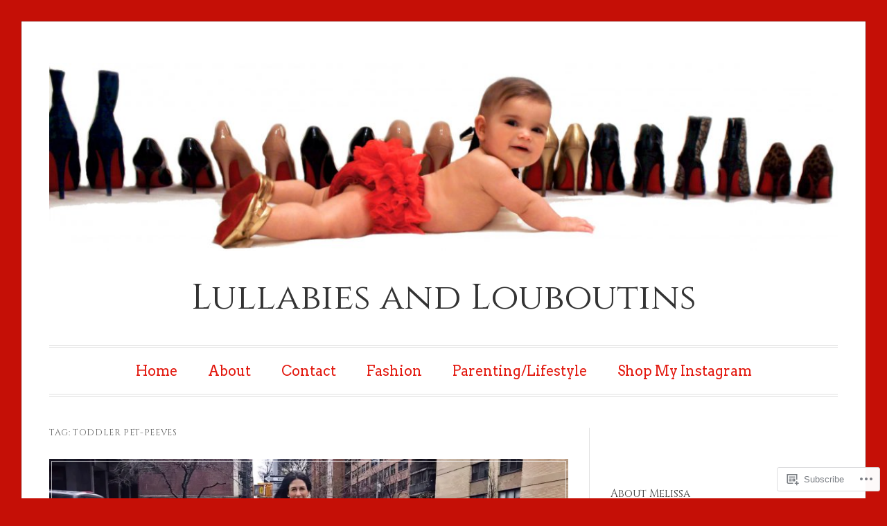

--- FILE ---
content_type: text/css;charset=utf-8
request_url: https://s0.wp.com/?custom-css=1&csblog=7Z8sh&cscache=6&csrev=59
body_size: 177
content:
.wf-active #tagline p{color:#000;color:#000;font-family:"fondamento";font-weight:400;font-style:normal;font-size:20px}.widget_wpcom_social_media_icons_widget .genericon{font-size:33px}.cat-links,.sep,.tag-links{display:none}#footer-widgets aside:first-child{background:#000;margin:0;padding:20px}@media screen and (min-width: 680px){#footer-widgets{padding-top:0}#footer-widgets .grid-layout{height:auto !important}#footer-widgets .wrap{margin:0}#footer-widgets aside{position:static !important;float:left;width:45% !important;margin:20px}#footer-widgets aside:first-child{width:100% !important;background:#000}}ul{list-style:none;margin:0;padding:0}li{text-align:center}.main-navigation a{font-size:20px}